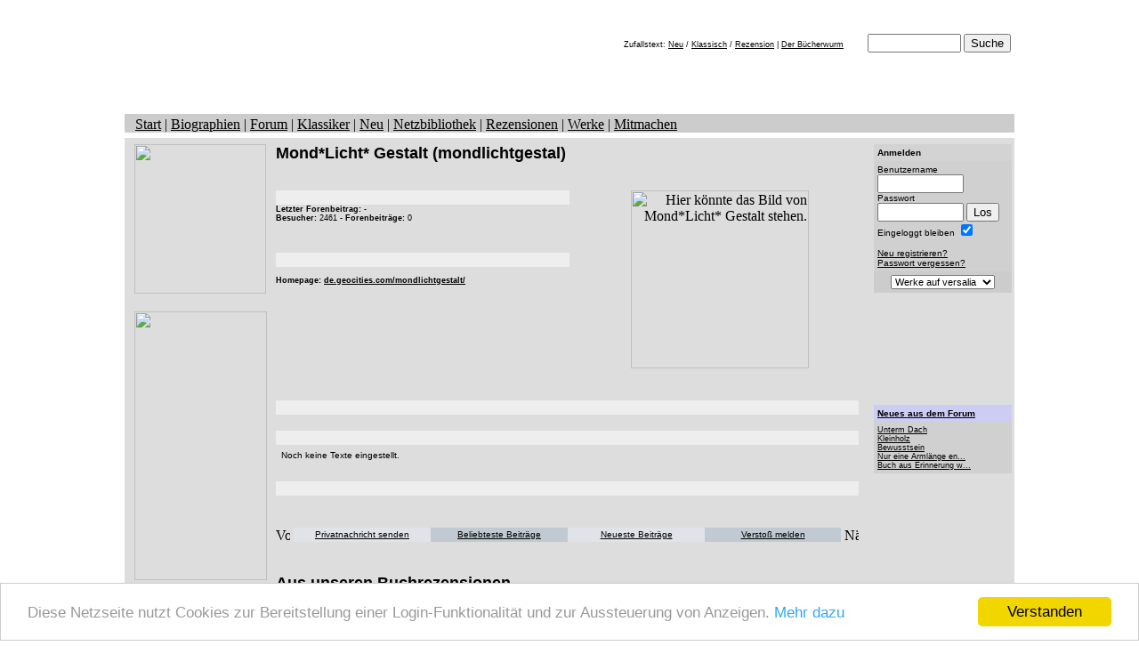

--- FILE ---
content_type: text/html
request_url: http://www.versalia.de/profil/index.php?id=923
body_size: 7688
content:
<html>
<head>
<title>Mond*Licht* Gestalt</title>
<meta http-equiv="Content-Type"	content="text/html; charset=utf-8" />
<meta name="identifier-url" content="https://www.versalia.de" />
<meta name="copyright" content="Arne Baganz" />
<meta name="Content-Language" content="deutsch, de" />
<meta name="creation" content="Sat 15 Jan 2021" />
<meta name="author" content="Arne Baganz" />
<meta name="publisher" content="Arne Baganz" />
<meta name="keywords"
	content="Literatur,Portal,Literaturportal,Rezension,Forum,Schriftsteller,Autor,Biographie,Diskussion,Veranstaltung,Klassiker,Lesung,Verlag,Veranstalter,Artikel,Kolumne,Arne Baganz" />
<meta name="content" content="literatur, kultur, kunst" />
<meta name="description"
	content="Das Portal in die Welt der Sprache - Rezensionen, Kolumnen, Diskussionsforen, Katalog zu Literaturseiten, Neuigkeiten, Literarischer Veranstaltungskalender" />
<meta name="robots" content="INDEX, FOLLOW /">
<meta name="verify-v1"
	content="/NzImlyfFUt7t+ux5XLW/qKTlSn8QD/Haaj1ekYeM/Y=" />
<meta name="y_key" content="8dfec88b2f41c447" />
<meta NAME="revisit-after" content="7 days" />
<meta name="theme-color" content="#a80000" />
<meta name="viewport" content="width=800">
<meta name="google-site-verification" content="JW5xB7Z_4EhosQACfW1Q9UBr_yTN3OqkdNXA8NrVDTc" />
<link rel="alternate" type="application/rss+xml"
	title="versalia Literaturforum"
	href="https://www.versalia.de/rss/neues.rdf.xml" />
<link rel="stylesheet" type="text/css"
	href="https://www.versalia.de/styles/css.css" />	
<link rel="canonical" href="https://www.versalia.de/profil/index.php?id=923" />
<script>
	function detailansicht(detail, breite, hoehe){
		var posw=screen.Width;
		posw=posw-540;
		var popupURL = detail;
		var popup = window.open(popupURL,'Detailansicht','left=&{posw}, top=0, screenX=&{posw}, screenY=0,toolbar=0,location=0,directories=0,status=0,menubar=0,scrollbars=1,resizable=0,width='+breite+',height='+hoehe+'');
		 if( navigator.appName.substring(0,8) == "Netscape" ) {
		  popup.location = popupURL;
		 }
	}
</script>
</head>
<body BGCOLOR='#FFFFFF' TEXT='#000000' LINK='#000000' VLINK='#333333' ALINK='#990033'>
<script>
 document.write('<STYLE TYPE="text/css">');
 document.write('.caption {font-family: Verdana, Arial, Helvetica, sans-serif; font-size: 9pt; font-weight: bold;}');
 document.write('.soft {font-family: Verdana, Arial, Helvetica, sans-serif; font-size: 9pt; font-weight: normal}');
 document.write('.thema {font-size: 8pt; color: black; font-family: Verdana, Arial, Helvetica, sans-serif; font-weight: normal}');
 document.write('.navigation {font-size: 10pt; font-family: Verdana, Arial, Helvetica, sans-serif; font-weight: bold;}');

 if (navigator.appName == "Netscape" && parseFloat(navigator.appVersion) < 5){
  document.write('.mini {font-size: 10px; color: black; font-family: Verdana, Arial, Helvetica, sans-serif; font-weight: normal;}');
 }
 else{
  document.write('.mini {font-size: 9px; color: black; font-family: Verdana, Arial, Helvetica, sans-serif; font-weight: normal;}');
 }
 document.write('.pag {display:inline-block;margin-top: 5px;margin-bottom: 5px;padding-top: 5px;padding-bottom: 5px;padding-left: 6px;padding-right: 6px;background-color:#f0f0f0;}');
 document.write('a.pag:hover {background-color: #fcfcfc;}');
 document.write('</STYLE>');
</script>

<!-- Begin Cookie Consent plugin by Silktide - https://silktide.com/cookieconsent -->
<script type="text/javascript">
		window.cookieconsent_options = {"message":"Diese Netzseite nutzt Cookies zur Bereitstellung einer Login-Funktionalität und zur Aussteuerung von Anzeigen.","dismiss":"Verstanden",	"learnMore":"Mehr dazu","link":"https://www.versalia.de/cookies.php","theme":"light-bottom"};
	</script>

<script type="text/javascript"
	src="//cdnjs.cloudflare.com/ajax/libs/cookieconsent2/1.0.9/cookieconsent.min.js"></script>
<!-- End Cookie Consent plugin -->

<form action="https://www.google.de" id="cse-search-box"
	style="margin: 0px; display: inline;">
	<table width="1000" border="0" align="center" cellpadding="0"
		cellspacing="0" background="https://www.versalia.de/images/_kopf.jpg">
		<tbody>
			<tr>
				<td height="120" valign="middle" width="500">				
				<script
						language="JavaScript">
       <!--
       document.write("<img src='https://www.jetzo.de/cgi-bin/vlogs/log.pl?ref="+document.referrer+"' width=1 height=1 border=0>");
       //-->
   </script>
					<noscript>
						<img src="https://www.jetzo.de/cgi-bin/vlogs/log.pl?ref=noscript"
							width="" 1 height="1" border="0">
					</noscript></td>
				<td valign="top" width="500">
					<div align="right" style="margin-top: 30px; margin-right: 4px;">
					</div>
					<div align="right"
						style="margin-top: 6px; margin-bottom: 0px; margin-right: 1px;"
						class="mini">
						&nbsp;&nbsp;&nbsp;Zufallstext: <a
							href="https://www.versalia.de/profil/art_zeig.php">Neu</a> / <a
							href="https://www.versalia.de/archiv/text.php">Klassisch</a> / <a
							href="https://www.versalia.de/rez_detail.php">Rezension</a>&nbsp;| <a
							href="https://www.versalia.de/amazon/buecher.php">Der
							B&uuml;cherwurm</a>&nbsp;&nbsp;&nbsp;&nbsp;&nbsp;&nbsp;&nbsp;&nbsp;
						<input type="hidden" name="cx"
							value="partner-pub-9141552597024649:1047816850" /> <input
							type="hidden" name="ie" value="UTF-8" /> <input type="text"
							name="q" size="11" class="rahmen" /> <input type="submit"
							name="sa" value="Suche" class="rahmen" />&nbsp;
					</div>
				</td>
			</tr>
		</tbody>
	</table>
</form>
<table WIDTH="1000" BORDER="0" CELLSPACING="0" CELLPADDING="0"
	ALIGN="CENTER">

	
<tr bgcolor="#cccccc">
	<td valign="top" class="nav" align="left"><img
		src="https://www.versalia.de/images/dot-up.gif" width="1000" height="3"><br>
		&nbsp;&nbsp;&nbsp;<a href="https://www.versalia.de/">Start</a> | <a
		href="https://www.versalia.de/biographien.php">Biographien</a> | <a
		href="https://www.versalia.de/forum/index.php">Forum</a> | <a
		href="https://www.versalia.de/archiv">Klassiker</a> | <a
		href="https://www.versalia.de/neues.php">Neu</a> | <a
		href="https://www.versalia.de/netzbibliothek">Netzbibliothek</a> | <a
		href="https://www.versalia.de/rezensionen.php">Rezensionen</a> | <a
		href="https://www.versalia.de/profil/werksuche.php?was=best">Werke</a> | <a
		href="https://www.versalia.de/registrieren.php">Mitmachen</a></td>
</tr>
	<tr>
		<td colspan="2"><img SRC="https://www.versalia.de/images/dot.gif"
			WIDTH="1000" HEIGHT="1"></td>
	</tr>
	<tr>
		<td colspan="2"><img SRC="https://www.versalia.de/images/spacer.gif"
			WIDTH="1" HEIGHT="5"></td>
	</tr>
</table>

<table width="1000" border="0" cellspacing="0" cellpadding="0"
	align="center">
	<tr bgcolor="#DDDDDD">
		<td><img src="https://www.versalia.de/images/dot-up.gif" width="1000"
			height="4"></td>
	</tr>
</table>
<table width="1000" border="0" cellspacing="0" cellpadding="3"
	align="center">
	<tr bgcolor="#dddddd" valign="top">
		<td width="160">&nbsp;
<img src="https://www.versalia.de/images/tabback.gif" width="148" height="168"
	usemap="#Map" border="0">
<map name="Map">
	<area shape="rect" coords="12,3,105,19"
		href="https://www.versalia.de/biographien.php" alt="Biographien"
		title="Biographien">
	<area shape="rect" coords="11,87,109,103"
		href="https://www.versalia.de/rezensionen.php" alt="Rezensionen"
		title="Rezensionen">
	<area shape="rect" coords="11,23,63,39"
		href="https://www.versalia.de/forum/index.php"
		alt="Diskutieren im versalia-Forum"
		title="Diskutieren im versalia-Forum">
	<area shape="rect" coords="9,108,122,123"
		href="https://www.versalia.de/rundschreiben.php"
		alt="Das versalia.de-Rundschreiben abonnieren"
		title="Das versalia.de-Rundschreiben abonnieren">
	<area shape="rect" coords="11,129,66,145"
		href="https://www.versalia.de/service.php" alt="Service für Netzmeister"
		title="Service für Webmaster">
	<area shape="rect" coords="10,44,137,60"
		href="https://www.versalia.de/archiv/index.php"
		alt="Lesen im Archiv klassischer Werke"
		title="Lesen im Archiv klassischer Werke">
	<area shape="rect" coords="10,68,121,81"
		href="https://www.netzbibliothek.org"
		alt="Ihre kostenlose Netzbibliothek">
</map>
<p>
	&nbsp;
<a href="https://www.anti-literatur.de/Artikel.Ukrajina_Ukrajinka_-_Eine_Reise_.377.html" target="_blank"><img src="https://www.versalia.de/images/media/ukrajina-banner-149x302.png" width="149" height="302"></a>		
		<br/><br/>
<div align="center">
		<br />
	<br /> <a href="http://www.euromaidanpress.com" target="_blank"><div
			style="display: block; background-color: #fff; padding-top: 2px; padding-bottom: 2px; margin-top: 5px; width: 100px; border: 1px solid #999">
			<img src="https://www.versalia.de/images/ua_ribbon.png" width="49"
				height="80" alt="Save Ukraine!" border="0" /><br /> <font size="2"
				face="Arial" color="#666">Save Ukraine!</font>
		</div></a><br /> <br /> <img
		src="https://www.versalia.de/images/love_animals.gif" width="120"
		height="60" alt="Love all Animals" /><br />
	</div>
<br>
</td>
		<td width="655"><b><font size="4" face="Arial, Helvetica, sans-serif"
				color="#000000"><b><font color=black>Mond*Licht* Gestalt</b></font>
			(mondlichtgestal)</font><br>
				<font face="Arial, Helvetica, sans-serif" size="4" color="#000000"><img
					src="../images/bgx2.gif" width="655" height="6"></font><font
				size="4" face="Arial, Helvetica, sans-serif" color="#000000"><br> <img
					src="../images/bgx1.gif" width="655" height="10"><br> </font></b>
			<table width="655" border="0" cellspacing="0" cellpadding="0">
				<tr>
					<td width="330" valign="top">
						<table width="330" border="0" cellspacing="0" cellpadding="0">
							<tr>
								<td height="2" bgcolor="EEEEEE"><font size="1"
									face="Verdana, Arial, Helvetica, sans-serif"><img
										src="../images/dot.gif" width="330" height="1"><br> <img
										src="../images/status.gif" width="120" height="15"> </font></td>
							</tr>
							<tr>
								<td valign="top">
									<p>
										<font size="1" face="Verdana, Arial, Helvetica, sans-serif"
											class="mini"> <b>Letzter Forenbeitrag:</b> -<br>
											<b>Besucher: </b>2461 - <b>Forenbeiträge:
										</b>0						</font>
									</p> <br>
								</td>
							</tr>
							<tr>
								<td height="2" bgcolor="EEEEEE"><font size="1"
									face="Verdana, Arial, Helvetica, sans-serif"><img
										src="../images/dot.gif" width="330" height="1"><br> <img
										src="../images/kontakt.gif" width="120" height="15"> </font></td>
							</tr>
							<tr>
								<td valign="top"><font size="1"
									face="Verdana, Arial, Helvetica, sans-serif" class="mini">  <b><br>
							<b>Homepage:</b> <a href='http://de.geocities.com/mondlichtgestalt/' target='_blank'>de.geocities.com/mondlichtgestalt/</a><br> </font>
									</p></td>
							</tr>
						</table>
					</td>
					<td width="211" align="left" valign="top">
						<table width="200" border="0" cellspacing="0" cellpadding="0">
							<tr>
								<td valign="top">
									<div align="right"><img src="../images/zeropic.gif" height=200 width=200 alt="Hier könnte das Bild von Mond*Licht* Gestalt stehen." border=0>&nbsp; <br> <br>
									</div>
								</td>
							</tr>
						</table>
					</td>
				</tr>
				<tr>
					<td colspan="2" valign="top">				<table width="655" border="0" cellspacing="0" cellpadding="0">
							<tr bgcolor="EEEEEE">
								<td height="3">
									<p>
										<font size="1" face="Verdana, Arial, Helvetica, sans-serif"><img
											src="../images/dot.gif" width="655" height="1"><br> </font><font
											size="1" face="Verdana, Arial, Helvetica, sans-serif"><img
											src="../images/biografie.gif" width="120" height="15"></font>
									</p>
								</td>
							</tr>
							<tr>
								<td valign="top"><font size="1"
									face="Verdana, Arial, Helvetica, sans-serif" class="smallish">                </font></td>
							</tr>
						</table> <br>
				</td>
				</tr>
				<tr>
					<td colspan="2" height="133" valign="top">
						<table width="655" border="0" cellspacing="0" cellpadding="0">
							<tr>
								<td height="2" bgcolor="#EEEEEE"><font size="1"
									face="Verdana, Arial, Helvetica, sans-serif"><img
										src="../images/dot.gif" width="655" height="1"><br> <img
										src="../images/galerie.gif" width="150" height="15"></font></td>
							
							
							<tr>
								<td>
									<table width="100%" cellspacing="0" cellpadding="6">
										<tr>
											<td width="50%" align="left" valign="top"><font size="1"
												face="Verdana, Arial, Helvetica, sans-serif"> <font size='1' face='Verdana, Arial, Helvetica, sans-serif'>Noch keine Texte eingestellt.</font> </font></td>
										</tr>
									</table> <br> </font>
								</td>
							</tr>
						</table>
						<table width="655" border="0" cellspacing="0" cellpadding="0">
							<tr>
								<td height="2" bgcolor="EEEEEE" colspan="4"><font size="1"
									face="Verdana, Arial, Helvetica, sans-serif"><img
										src="../images/dot.gif" width="655" height="1"><br> <img
										src="../images/favoriten.gif" width="225" height="15"></font></td>
							</tr>
							<tr>
								<td></td>
							</tr>
						</table> <br> <br>
						<table width="655" border="0" cellpadding="0" cellspacing="0"
							bgcolor="#FFFFFF">
							<tr bgcolor="#dddddd">
								<td width="20"> <a href="index.php?id=922"><img
										src="https://www.versalia.de//images/pfeil_links.gif" width="16"
										height="16" alt="Vorheriger Autor" border="0"></a></td>
								<td width="154" bgcolor="#E0E4E9"
									onMouseover="bgColor='#E88C9A'" onMouseout="bgColor='#E0E4E9'">
									<div align="center">
										<font face="Verdana, Arial, Helvetica, sans-serif" size="1"
											class="\&quot;mini\&quot;"><a
											href="https://www.versalia.de/nachrichten/index.php?empfaenger=mondlichtgestal&board=v_forum">Privatnachricht
												senden</a></font>
									</div>
								</td>
								<td width="154" bgcolor="#C1C9D2"
									onMouseover="bgColor='#86ADD5'" onMouseout="bgColor='#C1C9D2'">
									<div align="center">
										<font face="Verdana, Arial, Helvetica, sans-serif" size="1"
											class="\&quot;mini\&quot;"><a
											href="https://www.versalia.de/forum/suche/suche.php?user=mondlichtgestal&board=v_forum">Beliebteste Beiträge</a></font>
									</div>
								</td>
								<td width="154" bgcolor="#E0E4E9"
									onMouseover="bgColor='#E88C9A'" onMouseout="bgColor='#E0E4E9'">
									<div align="center">
										<font face="Verdana, Arial, Helvetica, sans-serif" size="1"
											class="\&quot;mini\&quot;"><a
											href="https://www.versalia.de/forum/suche/suche.php?user=mondlichtgestal&usort=datum&board=v_forum">Neueste Beiträge</a></font>
									</div>
								</td>								
								<td bgcolor="#C1C9D2" onMouseover="bgColor='#86ADD5'"
									onMouseout="bgColor='#C1C9D2'">
									<div align="center">
										<font face="Verdana, Arial, Helvetica, sans-serif" size="1"
											class="\&quot;mini\&quot;"><a
											href="javascript:detailansicht('verstoss.php?id=923&name=Mond*Licht* Gestalt','400','345')">Verstoß
												melden</a></font>
									</div>
								</td>


								<td width="20">
									<div align="right"> <a href="index.php?id=926"><img
											src="https://www.versalia.de//images/pfeil_rechts.gif" width="16"
											height="16" alt="Nächster Autor" border="0"></a>
									</div>
								</td>
							</tr>
						</table> <br>
				</br>
<aside>
<font face="Verdana, Arial, Helvetica, sans-serif"><font size="4"
	face="Arial, Helvetica, sans-serif" color="#000000"><strong>Aus unseren
			<a href="https://www.versalia.de/amazon/buecher.php">Buchrezensionen	
	</strong></a></font><br> <img src="https://www.versalia.de/images/bgx2.gif"
	width="655" height="6"><br> <img src="https://www.versalia.de/images/bgx1.gif"
	width="655" height="10"><br> </font>
<table width='100%' border='0' cellspacing='1' cellpadding='0' bgcolor='#dddddd'></tr><tr><td valign='top' width='50%' bgcolor='#dddddd'><a href='https://www.versalia.de/Rezension.Musil_Robert.94.html'><img src='https://www.versalia.de/images/buecher/97834/9783499134623_kl.jpg' width='47' height='75' alt='Der Mann ohne Eigenschaften' border='0' align='top' style='float: left; margin-right: 12px; margin-bottom: 2px;'></a><span class='news'><b>Musil, Robert</b>:<br><a href='https://www.versalia.de/Rezension.Musil_Robert.94.html'>Der Mann ohne Eigenschaften</a><br>Grundlage der folgenden Rezension ist der erste Band von Robert Musils &quot;Der Mann ohne Eigenschaften&quot;, welcher die ersten drei Teile des unvollendet gebliebenen Gesamtwerkes in sich vereint. Teil 1 und 2 mit den Titeln &quot;Eine Art Einleitung&quot; und &quot;Seinesgleichen geschieht&quot; erschienen erstmals im Jahre 1930 im <strong>&hellip;</strong>[...]<br><br>-&gt; <a href='https://www.versalia.de/Rezension.Musil_Robert.94.html'>Rezension lesen</a><br><br><br></span></td>
<td width='4%'>&nbsp;</td><td valign='top' width='50%' bgcolor='#dddddd'><a href='https://www.versalia.de/Rezension.Mann_Thomas.132.html'><img src='https://www.versalia.de/images/buecher/97835/9783596112661_kl.jpg' width='47' height='75' alt='Der Tod in Venedig' border='0' align='top' style='float: left; margin-right: 12px; margin-bottom: 2px;'></a><span class='news'><b>Mann, Thomas</b>:<br><a href='https://www.versalia.de/Rezension.Mann_Thomas.132.html'>Der Tod in Venedig</a><br>Diese außerordentlich sprachgewaltige Novelle von Thomas Mann handelt von der verbotenen Leidenschaft eines alternden Schriftstellers zu einem schönen Knaben. Es geht in dieser Erzählung aber um noch viel mehr. Es geht um das ewige Thema Liebe, um platonische, gleichgeschlechtliche Liebe, krankhafte Sehnsucht, unstillbares Verlangen, <strong>&hellip;</strong>[...]<br><br>-&gt; <a href='https://www.versalia.de/Rezension.Mann_Thomas.132.html'>Rezension lesen</a><br><br><br></span></td>
</tr></table></aside></td>
				</tr>
			</table></td>
		
<td height="300" width="160" bgcolor="#DDDDDD" valign="top"
	align="right">
        <table width="155" border="0" cellspacing="0" cellpadding="4">
		<form method=post action="https://www.versalia.de/login.php">
			<tr bgcolor="#D3D3D3">
				<td class="hgfarbe"><font
					face="Verdana, Arial, Helvetica, sans-serif" size="1"><b>Anmelden</b></font></td>
			</tr>
			<tr bgcolor="#d0d0d0">
				<td align="left"><font face="Verdana, Arial, Helvetica, sans-serif"
					size="2"><font size="1">Benutzername <br> <input type="text"
							name="username" size="10" class="rahmen"> <br> Passwort<br> <input
							type="password" name="passwort" size="10" class="rahmen"> <font
							face="Verdana, Arial, Helvetica, sans-serif" size="1"> <input
								type="submit" name="Button22" value="Los" class="rahmen"><br>
								Eingeloggt bleiben <input type="checkbox" name="autologin"
								checked="checked" style="vertical-align: bottom;"> <br> <br> <a
								href="https://www.versalia.de/registrieren.php">Neu registrieren?</a><br>
								<a href="https://www.versalia.de/login_vergessen.php">Passwort
									vergessen?</a></font></font></td>
		
		</form>
		</tr>
	</table>
  <script language="javascript">
        function fliegzu(form){
             var i = form.kategorie.selectedIndex;
             if (i == 0) return;
             test = new String(form.kategorie.options[i].value);
             if ( test != "#"){
              window.location.href = "https://www.versalia.de/profil/werksuche.php?suche=1&kategorie="+test;
             }
        }
</script>
	<table width="155" border="0" cellspacing="0" cellpadding="4">
		<form method="post" name="werke"
			action="https://www.versalia.de/profil/werksuche.php?suche=1">
			<tr bgcolor="#cccccc">
				<td valign="top"><font face="Verdana, Arial, Helvetica, sans-serif"
					size="1">
						<center>
							<select name="kategorie" class="thema"
								onChange="fliegzu(this.form)">
								<option value="#">Werke auf versalia</option>
								<option value="#">----------------------</option>
								<option value='3'>&nbsp;Anekdoten</option>
								<option value='17'>&nbsp;Aphorismen</option>
								<option value='5'>&nbsp;Erotik</option>
								<option value='4'>&nbsp;Erzählungen</option>
								<option value='6'>&nbsp;Experimente</option>
								<option value='7'>&nbsp;Fabeln</option>
								<option value='8'>&nbsp;Humor & Satire</option>
								<option value='1'>&nbsp;Kolumne</option>
								<option value='9'>&nbsp;Kurzgeschichten</option>
								<option value='10'>&nbsp;Lyrik</option>
								<option value='11'>&nbsp;Phantastik</option>
								<option value='12'>&nbsp;Philosophie</option>
								<option value='16'>&nbsp;Pressemitteilungen</option>
								<option value='15'>&nbsp;Reiseberichte</option>
								<option value='13'>&nbsp;Sonstiges</option>
								<option value='14'>&nbsp;Übersetzungen</option>
							</select>
						</center>
				</font></td>
			</tr>
		</form>
	</table> <br>
<div align="center"
		style="width: 155px; max-width: 155px; background-color: #dddddd;">
		<script type="text/javascript"><!--
    google_ad_client = "pub-9141552597024649";
    google_ad_width = 120;
    google_ad_height = 90;
    google_ad_format = "120x90_0ads_al";
    //2007-08-02: versalia_leiste
    google_ad_channel = "6621116217";
    google_color_border = "dddddd";
    google_color_bg = "dddddd";
    google_color_link = "0000cc";
    google_color_text = "000000";
    google_color_url = "000000";
    //-->
    </script>
		<script type="text/javascript"
			src="https://pagead2.googlesyndication.com/pagead/show_ads.js">
    </script>
	</div> <br>
<table width="155" border="0" cellspacing="0" cellpadding="4">
		<tbody>
			<tr bgcolor="#d0d0d0">
				<td bgcolor="#CDCCF5" class="hgfarbe"><font
					face="Verdana, Arial, Helvetica, sans-serif" size="1"><strong><a
							href="https://www.versalia.de/forum/letzte10.php?board=v_forum">Neues aus
								dem Forum</a></strong></font></td>
			</tr>
			<tr bgcolor="#d0d0d0">
				<td><div align="left">
<font size="1" class="mini"><a href="https://www.versalia.de/forum/beitrag.php?board=v_forum&thread=6621">Unterm Dach</a></font><br><font size="1" class="mini"><a href="https://www.versalia.de/forum/beitrag.php?board=v_forum&thread=6620">Kleinholz</a></font><br><font size="1" class="mini"><a href="https://www.versalia.de/forum/beitrag.php?board=v_forum&thread=6619">Bewusstsein</a></font><br><font size="1" class="mini"><a href="https://www.versalia.de/forum/beitrag.php?board=v_forum&thread=6618">Nur eine Armlänge en...</a></font><br><font size="1" class="mini"><a href="https://www.versalia.de/forum/beitrag.php?board=v_forum&thread=6617">Buch aus Erinnerung w...</a></font><br>                  </div></td>
			</tr>
		</tbody>
	</table> <br>
    <div align="right">
		<iframe src='https://www.xarto.com/i_vhotspot.php' width='155'
			height='130' marginwidth='0' marginheight='0' vspace='0' hspace='0'
			allowtransparency='true' frameborder='0' scrolling='no'>
			<p>Ihr Browser kann leider keine eingebetteten Frames anzeigen</p>
		</iframe>
	</div>
<br>
	<table width="155" border="0" cellspacing="0" cellpadding="4">
		<tbody>
			<tr bgcolor="#d0d0d0">
				<td bgcolor="#CDCCF5" class="hgfarbe"><font
					face="Verdana, Arial, Helvetica, sans-serif" size="1"><strong><a
							href="https://www.versalia.de/archiv/Autor.Trakl_Georg.40.html">Gedichte
								von Georg Trakl</a></strong></font></td>
			</tr>
			<tr bgcolor="#d0d0d0">
				<td><div align="left">
<font size='1' class='mini'>&gt; <a href='https://www.versalia.de/archiv/Trakl/Winterdaemmerung.38.html'>Winterdämmerung</a></font><br><font size='1' class='mini'>&gt; <a href='https://www.versalia.de/archiv/Trakl/Der_Gewitterabend.14.html'>Der Gewitterabend</a></font><br><font size='1' class='mini'>&gt; <a href='https://www.versalia.de/archiv/Trakl/An_die_Verstummten.288.html'>An die Verstummten</a></font><br><font size='1' class='mini'>&gt; <a href='https://www.versalia.de/archiv/Trakl/Menschheit.34.html'>Menschheit</a></font><br><font size='1' class='mini'>&gt; <a href='https://www.versalia.de/archiv/Trakl/Verfall.37.html'>Verfall</a></font><br>                  </div></td>
			</tr>
		</tbody>
	</table>
      <br>
	<table width="155" border="0" cellspacing="0" cellpadding="4">
		<tr bgcolor="#D3D3D3">
			<td class="hgfarbe"><font
				face="Verdana, Arial, Helvetica, sans-serif" size="1"><b>Verweise</b></font></td>
		</tr>
		<tr bgcolor="#e9e9ed">
			<td><font face="Verdana, Arial, Helvetica, sans-serif"
				color="#000000" class="mini">
					&gt; Gedichtband <a href="https://www.anti-literatur.de/Artikel.Dunkelstunden__Zeitgedichte_und_.409.html"
					target="_blank" title="Gedichtband Dunkelstunden">Dunkelstunden</a><br>
					&gt; Neue <a href="https://fr.anti-literatur.de" target="_blank">Gedichte</a>:
					fahnenrost<br> &gt; <a href="https://www.xarto.com" target="_blank">Kunstportal</a>
					xarto.com<br>
					&gt; <a	href="https://neweasterneurope.eu/" target="_blank">New Eastern Europe</a><br>					
					&gt; <a href="https://freetibet.org/" target="_blank">Free Tibet</a><br/>
					&gt; <a href="https://www.nabu.de/" target="_blank">Naturschutzbund</a><br/>
      </font>
			</td>
		</tr>
	</table><br>

<div align="center">
	<br />
	<br />
	<br> <br>
	<a href='https://de.wikipedia.org/wiki/Fliegendes_Spaghettimonster'
		target='_blank'><img src='https://www.versalia.de/images/fsm.gif' width='70'
		height='40' alt='Das Fliegende Spaghettimonster' border='0'></a> <br>
	<br/>
</div></td>
</tr>
</table>

<table WIDTH="1000" BORDER="0" CELLSPACING="0" CELLPADDING="0"
	ALIGN="CENTER">
	<tr bgcolor="#DDDDDD">
		<td valign="bottom"><img src="https://www.versalia.de/images/dot-down.gif"
			width="1000" height="4"></td>
	</tr>

</table>

<table width="1000" border="0" cellspacing="0" cellpadding="0"
	align="center">
	<TR>
		<TD><IMG height="5" src="https://www.versalia.de/images/spacer.gif"
			width="1"></TD>
	
	
	<TR>

<tr bgcolor="#cccccc">
	<td valign="top" class="nav" align="left"><img
		src="https://www.versalia.de/images/dot-up.gif" width="1000" height="3"><br>
		&nbsp;&nbsp;&nbsp;<a href="https://www.versalia.de/">Start</a> | <a
		href="https://www.versalia.de/biographien.php">Biographien</a> | <a
		href="https://www.versalia.de/forum/index.php">Forum</a> | <a
		href="https://www.versalia.de/archiv">Klassiker</a> | <a
		href="https://www.versalia.de/neues.php">Neu</a> | <a
		href="https://www.versalia.de/netzbibliothek">Netzbibliothek</a> | <a
		href="https://www.versalia.de/rezensionen.php">Rezensionen</a> | <a
		href="https://www.versalia.de/profil/werksuche.php?was=best">Werke</a> | <a
		href="https://www.versalia.de/registrieren.php">Mitmachen</a></td>
</tr>
	
	
	
	<tr>
		<td colspan="2"><img src="https://www.versalia.de/images/dot.gif"
			WIDTH="1000" HEIGHT="1"></td>
	</tr>
	<tr>
		<td colspan="2"><img src="https://www.versalia.de/images/spacer.gif"
			WIDTH="1" HEIGHT="5"></td>
	</tr>
</table>

<table width="1000" border="0" cellspacing="0" cellpadding="0"
	align="center">
	<tr>
		<td height="45">
			<div align="center">
				<font size="1" face="Verdana, Arial, Helvetica, sans-serif"
					color="black"><a href="https://www.anti-literatur.de/tag.php?tag=Ukraine" class="menue"
					title="Texte über die Ukraine">Ukraine</a> | <a
					href="https://www.anti-literatur.de" class="menue"
					title="Lyrik & Prosa von Arne Baganz" target="_blank">Anti-Literatur</a>
					| <a href="https://www.versalia.de/datenschutz.php" class="menue">Datenschutz</a>
					| <a href="https://www.versalia.de/faq.php" class="menue"
					title="Häufige Fragen">FAQ</a>
					| <a href="https://www.versalia.de/impressum.php" class="menue">Impressum</a>
					| <a href="https://www.versalia.de/agb.php" class="menue">Rechtliches</a>
					| <a href="https://www.versalia.de/partner.php" class="menue">Partnerseiten</a>
					| <a
					href="javascript:detailansicht('https://www.versalia.de/seiteempfehlen.php','400','345')"
					class="menue">Seite empfehlen</a> | <a
					href="https://www.versalia.de/rss/neues.rdf.xml"
					title="Literatur RSS-Feed">RSS</a><br> <br> <font color="#000000">Systementwurf
						und -programmierung von <a href="http://www.zerovision.de"
						target="_blank"
						title="ZEROVISION - Funktionales Webdesign aus Berlin"
						class="menue">zerovision.de</a><br>
					<br>&copy; 2001-2025 by <a
						href="mailto:info@versalia.de?subject=versalia.de" class="menue">Arne-Wigand
							Baganz</a>
				</font></font>
			</div>
		</td>
	</tr>
</table>
<br/><div align="center"><font face="Verdana, Arial, Helvetica, sans-serif" size="-2" color="#999999">v_v3.53 erstellte diese Seite in 0.076843 sek.</font></div></body>
</html>

--- FILE ---
content_type: text/html; charset=utf-8
request_url: https://www.google.com/recaptcha/api2/aframe
body_size: 267
content:
<!DOCTYPE HTML><html><head><meta http-equiv="content-type" content="text/html; charset=UTF-8"></head><body><script nonce="NMEEN71KsJOiiYOCCs71IQ">/** Anti-fraud and anti-abuse applications only. See google.com/recaptcha */ try{var clients={'sodar':'https://pagead2.googlesyndication.com/pagead/sodar?'};window.addEventListener("message",function(a){try{if(a.source===window.parent){var b=JSON.parse(a.data);var c=clients[b['id']];if(c){var d=document.createElement('img');d.src=c+b['params']+'&rc='+(localStorage.getItem("rc::a")?sessionStorage.getItem("rc::b"):"");window.document.body.appendChild(d);sessionStorage.setItem("rc::e",parseInt(sessionStorage.getItem("rc::e")||0)+1);localStorage.setItem("rc::h",'1765188486582');}}}catch(b){}});window.parent.postMessage("_grecaptcha_ready", "*");}catch(b){}</script></body></html>